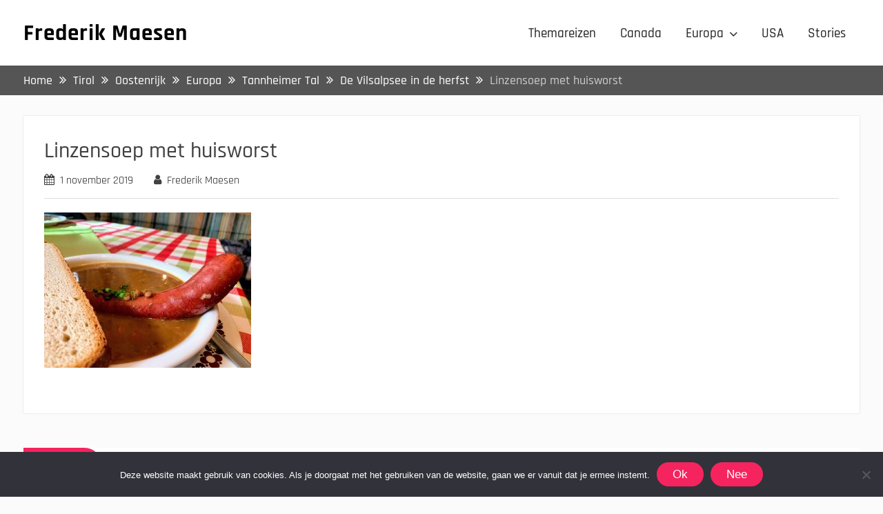

--- FILE ---
content_type: text/html; charset=UTF-8
request_url: https://www.frederikmaesen.be/de-vilsalpsee-in-de-herfst/img_0839/
body_size: 10155
content:
<!DOCTYPE html> <html lang="nl-NL"><head>
	    <meta charset="UTF-8">
    <meta name="viewport" content="width=device-width, initial-scale=1">
    <link rel="profile" href="http://gmpg.org/xfn/11">
    <link rel="pingback" href="https://www.frederikmaesen.be/xmlrpc.php">
    
<meta name='robots' content='index, follow, max-image-preview:large, max-snippet:-1, max-video-preview:-1' />
	<style>img:is([sizes="auto" i], [sizes^="auto," i]) { contain-intrinsic-size: 3000px 1500px }</style>
	
	<!-- This site is optimized with the Yoast SEO plugin v25.3.1 - https://yoast.com/wordpress/plugins/seo/ -->
	<title>Linzensoep met huisworst - Frederik Maesen</title>
	<link rel="canonical" href="https://www.frederikmaesen.be/de-vilsalpsee-in-de-herfst/img_0839/" />
	<meta property="og:locale" content="nl_NL" />
	<meta property="og:type" content="article" />
	<meta property="og:title" content="Linzensoep met huisworst - Frederik Maesen" />
	<meta property="og:url" content="https://www.frederikmaesen.be/de-vilsalpsee-in-de-herfst/img_0839/" />
	<meta property="og:site_name" content="Frederik Maesen" />
	<meta property="article:modified_time" content="2019-11-01T12:01:11+00:00" />
	<meta property="og:image" content="https://www.frederikmaesen.be/de-vilsalpsee-in-de-herfst/img_0839" />
	<meta property="og:image:width" content="1200" />
	<meta property="og:image:height" content="900" />
	<meta property="og:image:type" content="image/jpeg" />
	<meta name="twitter:card" content="summary_large_image" />
	<script type="application/ld+json" class="yoast-schema-graph">{"@context":"https://schema.org","@graph":[{"@type":"WebPage","@id":"https://www.frederikmaesen.be/de-vilsalpsee-in-de-herfst/img_0839/","url":"https://www.frederikmaesen.be/de-vilsalpsee-in-de-herfst/img_0839/","name":"Linzensoep met huisworst - Frederik Maesen","isPartOf":{"@id":"https://www.frederikmaesen.be/#website"},"primaryImageOfPage":{"@id":"https://www.frederikmaesen.be/de-vilsalpsee-in-de-herfst/img_0839/#primaryimage"},"image":{"@id":"https://www.frederikmaesen.be/de-vilsalpsee-in-de-herfst/img_0839/#primaryimage"},"thumbnailUrl":"https://www.frederikmaesen.be/wp-content/uploads/2019/11/IMG_0839.jpg","datePublished":"2019-11-01T12:00:11+00:00","dateModified":"2019-11-01T12:01:11+00:00","breadcrumb":{"@id":"https://www.frederikmaesen.be/de-vilsalpsee-in-de-herfst/img_0839/#breadcrumb"},"inLanguage":"nl-NL","potentialAction":[{"@type":"ReadAction","target":["https://www.frederikmaesen.be/de-vilsalpsee-in-de-herfst/img_0839/"]}]},{"@type":"ImageObject","inLanguage":"nl-NL","@id":"https://www.frederikmaesen.be/de-vilsalpsee-in-de-herfst/img_0839/#primaryimage","url":"https://www.frederikmaesen.be/wp-content/uploads/2019/11/IMG_0839.jpg","contentUrl":"https://www.frederikmaesen.be/wp-content/uploads/2019/11/IMG_0839.jpg","width":4032,"height":3024,"caption":"Linzensoep met huisworst"},{"@type":"BreadcrumbList","@id":"https://www.frederikmaesen.be/de-vilsalpsee-in-de-herfst/img_0839/#breadcrumb","itemListElement":[{"@type":"ListItem","position":1,"name":"Home","item":"https://www.frederikmaesen.be/"},{"@type":"ListItem","position":2,"name":"De Vilsalpsee in de herfst","item":"https://www.frederikmaesen.be/de-vilsalpsee-in-de-herfst/"},{"@type":"ListItem","position":3,"name":"Linzensoep met huisworst"}]},{"@type":"WebSite","@id":"https://www.frederikmaesen.be/#website","url":"https://www.frederikmaesen.be/","name":"Frederik Maesen","description":"Collect moments not things","potentialAction":[{"@type":"SearchAction","target":{"@type":"EntryPoint","urlTemplate":"https://www.frederikmaesen.be/?s={search_term_string}"},"query-input":{"@type":"PropertyValueSpecification","valueRequired":true,"valueName":"search_term_string"}}],"inLanguage":"nl-NL"}]}</script>
	<!-- / Yoast SEO plugin. -->


<link rel="alternate" type="application/rss+xml" title="Frederik Maesen &raquo; feed" href="https://www.frederikmaesen.be/feed/" />
<link rel="alternate" type="application/rss+xml" title="Frederik Maesen &raquo; reacties feed" href="https://www.frederikmaesen.be/comments/feed/" />
<link rel="alternate" type="application/rss+xml" title="Frederik Maesen &raquo; Linzensoep met huisworst reacties feed" href="https://www.frederikmaesen.be/de-vilsalpsee-in-de-herfst/img_0839/feed/" />
<link rel="alternate" type="application/rss+xml" title="Frederik Maesen &raquo; Verhalen feed" href="https://www.frederikmaesen.be/web-stories/feed/"><script type="text/javascript">
/* <![CDATA[ */
window._wpemojiSettings = {"baseUrl":"https:\/\/s.w.org\/images\/core\/emoji\/16.0.1\/72x72\/","ext":".png","svgUrl":"https:\/\/s.w.org\/images\/core\/emoji\/16.0.1\/svg\/","svgExt":".svg","source":{"concatemoji":"https:\/\/www.frederikmaesen.be\/wp-includes\/js\/wp-emoji-release.min.js?ver=6.8.3"}};
/*! This file is auto-generated */
!function(s,n){var o,i,e;function c(e){try{var t={supportTests:e,timestamp:(new Date).valueOf()};sessionStorage.setItem(o,JSON.stringify(t))}catch(e){}}function p(e,t,n){e.clearRect(0,0,e.canvas.width,e.canvas.height),e.fillText(t,0,0);var t=new Uint32Array(e.getImageData(0,0,e.canvas.width,e.canvas.height).data),a=(e.clearRect(0,0,e.canvas.width,e.canvas.height),e.fillText(n,0,0),new Uint32Array(e.getImageData(0,0,e.canvas.width,e.canvas.height).data));return t.every(function(e,t){return e===a[t]})}function u(e,t){e.clearRect(0,0,e.canvas.width,e.canvas.height),e.fillText(t,0,0);for(var n=e.getImageData(16,16,1,1),a=0;a<n.data.length;a++)if(0!==n.data[a])return!1;return!0}function f(e,t,n,a){switch(t){case"flag":return n(e,"\ud83c\udff3\ufe0f\u200d\u26a7\ufe0f","\ud83c\udff3\ufe0f\u200b\u26a7\ufe0f")?!1:!n(e,"\ud83c\udde8\ud83c\uddf6","\ud83c\udde8\u200b\ud83c\uddf6")&&!n(e,"\ud83c\udff4\udb40\udc67\udb40\udc62\udb40\udc65\udb40\udc6e\udb40\udc67\udb40\udc7f","\ud83c\udff4\u200b\udb40\udc67\u200b\udb40\udc62\u200b\udb40\udc65\u200b\udb40\udc6e\u200b\udb40\udc67\u200b\udb40\udc7f");case"emoji":return!a(e,"\ud83e\udedf")}return!1}function g(e,t,n,a){var r="undefined"!=typeof WorkerGlobalScope&&self instanceof WorkerGlobalScope?new OffscreenCanvas(300,150):s.createElement("canvas"),o=r.getContext("2d",{willReadFrequently:!0}),i=(o.textBaseline="top",o.font="600 32px Arial",{});return e.forEach(function(e){i[e]=t(o,e,n,a)}),i}function t(e){var t=s.createElement("script");t.src=e,t.defer=!0,s.head.appendChild(t)}"undefined"!=typeof Promise&&(o="wpEmojiSettingsSupports",i=["flag","emoji"],n.supports={everything:!0,everythingExceptFlag:!0},e=new Promise(function(e){s.addEventListener("DOMContentLoaded",e,{once:!0})}),new Promise(function(t){var n=function(){try{var e=JSON.parse(sessionStorage.getItem(o));if("object"==typeof e&&"number"==typeof e.timestamp&&(new Date).valueOf()<e.timestamp+604800&&"object"==typeof e.supportTests)return e.supportTests}catch(e){}return null}();if(!n){if("undefined"!=typeof Worker&&"undefined"!=typeof OffscreenCanvas&&"undefined"!=typeof URL&&URL.createObjectURL&&"undefined"!=typeof Blob)try{var e="postMessage("+g.toString()+"("+[JSON.stringify(i),f.toString(),p.toString(),u.toString()].join(",")+"));",a=new Blob([e],{type:"text/javascript"}),r=new Worker(URL.createObjectURL(a),{name:"wpTestEmojiSupports"});return void(r.onmessage=function(e){c(n=e.data),r.terminate(),t(n)})}catch(e){}c(n=g(i,f,p,u))}t(n)}).then(function(e){for(var t in e)n.supports[t]=e[t],n.supports.everything=n.supports.everything&&n.supports[t],"flag"!==t&&(n.supports.everythingExceptFlag=n.supports.everythingExceptFlag&&n.supports[t]);n.supports.everythingExceptFlag=n.supports.everythingExceptFlag&&!n.supports.flag,n.DOMReady=!1,n.readyCallback=function(){n.DOMReady=!0}}).then(function(){return e}).then(function(){var e;n.supports.everything||(n.readyCallback(),(e=n.source||{}).concatemoji?t(e.concatemoji):e.wpemoji&&e.twemoji&&(t(e.twemoji),t(e.wpemoji)))}))}((window,document),window._wpemojiSettings);
/* ]]> */
</script>
<style id='wp-emoji-styles-inline-css' type='text/css'>

	img.wp-smiley, img.emoji {
		display: inline !important;
		border: none !important;
		box-shadow: none !important;
		height: 1em !important;
		width: 1em !important;
		margin: 0 0.07em !important;
		vertical-align: -0.1em !important;
		background: none !important;
		padding: 0 !important;
	}
</style>
<link rel='stylesheet' id='wp-block-library-css' href='https://www.frederikmaesen.be/wp-includes/css/dist/block-library/style.min.css?ver=6.8.3' type='text/css' media='all' />
<style id='wp-block-library-theme-inline-css' type='text/css'>
.wp-block-audio :where(figcaption){color:#555;font-size:13px;text-align:center}.is-dark-theme .wp-block-audio :where(figcaption){color:#ffffffa6}.wp-block-audio{margin:0 0 1em}.wp-block-code{border:1px solid #ccc;border-radius:4px;font-family:Menlo,Consolas,monaco,monospace;padding:.8em 1em}.wp-block-embed :where(figcaption){color:#555;font-size:13px;text-align:center}.is-dark-theme .wp-block-embed :where(figcaption){color:#ffffffa6}.wp-block-embed{margin:0 0 1em}.blocks-gallery-caption{color:#555;font-size:13px;text-align:center}.is-dark-theme .blocks-gallery-caption{color:#ffffffa6}:root :where(.wp-block-image figcaption){color:#555;font-size:13px;text-align:center}.is-dark-theme :root :where(.wp-block-image figcaption){color:#ffffffa6}.wp-block-image{margin:0 0 1em}.wp-block-pullquote{border-bottom:4px solid;border-top:4px solid;color:currentColor;margin-bottom:1.75em}.wp-block-pullquote cite,.wp-block-pullquote footer,.wp-block-pullquote__citation{color:currentColor;font-size:.8125em;font-style:normal;text-transform:uppercase}.wp-block-quote{border-left:.25em solid;margin:0 0 1.75em;padding-left:1em}.wp-block-quote cite,.wp-block-quote footer{color:currentColor;font-size:.8125em;font-style:normal;position:relative}.wp-block-quote:where(.has-text-align-right){border-left:none;border-right:.25em solid;padding-left:0;padding-right:1em}.wp-block-quote:where(.has-text-align-center){border:none;padding-left:0}.wp-block-quote.is-large,.wp-block-quote.is-style-large,.wp-block-quote:where(.is-style-plain){border:none}.wp-block-search .wp-block-search__label{font-weight:700}.wp-block-search__button{border:1px solid #ccc;padding:.375em .625em}:where(.wp-block-group.has-background){padding:1.25em 2.375em}.wp-block-separator.has-css-opacity{opacity:.4}.wp-block-separator{border:none;border-bottom:2px solid;margin-left:auto;margin-right:auto}.wp-block-separator.has-alpha-channel-opacity{opacity:1}.wp-block-separator:not(.is-style-wide):not(.is-style-dots){width:100px}.wp-block-separator.has-background:not(.is-style-dots){border-bottom:none;height:1px}.wp-block-separator.has-background:not(.is-style-wide):not(.is-style-dots){height:2px}.wp-block-table{margin:0 0 1em}.wp-block-table td,.wp-block-table th{word-break:normal}.wp-block-table :where(figcaption){color:#555;font-size:13px;text-align:center}.is-dark-theme .wp-block-table :where(figcaption){color:#ffffffa6}.wp-block-video :where(figcaption){color:#555;font-size:13px;text-align:center}.is-dark-theme .wp-block-video :where(figcaption){color:#ffffffa6}.wp-block-video{margin:0 0 1em}:root :where(.wp-block-template-part.has-background){margin-bottom:0;margin-top:0;padding:1.25em 2.375em}
</style>
<style id='classic-theme-styles-inline-css' type='text/css'>
/*! This file is auto-generated */
.wp-block-button__link{color:#fff;background-color:#32373c;border-radius:9999px;box-shadow:none;text-decoration:none;padding:calc(.667em + 2px) calc(1.333em + 2px);font-size:1.125em}.wp-block-file__button{background:#32373c;color:#fff;text-decoration:none}
</style>
<style id='global-styles-inline-css' type='text/css'>
:root{--wp--preset--aspect-ratio--square: 1;--wp--preset--aspect-ratio--4-3: 4/3;--wp--preset--aspect-ratio--3-4: 3/4;--wp--preset--aspect-ratio--3-2: 3/2;--wp--preset--aspect-ratio--2-3: 2/3;--wp--preset--aspect-ratio--16-9: 16/9;--wp--preset--aspect-ratio--9-16: 9/16;--wp--preset--color--black: #111111;--wp--preset--color--cyan-bluish-gray: #abb8c3;--wp--preset--color--white: #ffffff;--wp--preset--color--pale-pink: #f78da7;--wp--preset--color--vivid-red: #cf2e2e;--wp--preset--color--luminous-vivid-orange: #ff6900;--wp--preset--color--luminous-vivid-amber: #fcb900;--wp--preset--color--light-green-cyan: #7bdcb5;--wp--preset--color--vivid-green-cyan: #00d084;--wp--preset--color--pale-cyan-blue: #8ed1fc;--wp--preset--color--vivid-cyan-blue: #0693e3;--wp--preset--color--vivid-purple: #9b51e0;--wp--preset--color--gray: #f4f4f4;--wp--preset--color--blue: #1b8be0;--wp--preset--color--orange: #ffc300;--wp--preset--color--red: #f5245f;--wp--preset--gradient--vivid-cyan-blue-to-vivid-purple: linear-gradient(135deg,rgba(6,147,227,1) 0%,rgb(155,81,224) 100%);--wp--preset--gradient--light-green-cyan-to-vivid-green-cyan: linear-gradient(135deg,rgb(122,220,180) 0%,rgb(0,208,130) 100%);--wp--preset--gradient--luminous-vivid-amber-to-luminous-vivid-orange: linear-gradient(135deg,rgba(252,185,0,1) 0%,rgba(255,105,0,1) 100%);--wp--preset--gradient--luminous-vivid-orange-to-vivid-red: linear-gradient(135deg,rgba(255,105,0,1) 0%,rgb(207,46,46) 100%);--wp--preset--gradient--very-light-gray-to-cyan-bluish-gray: linear-gradient(135deg,rgb(238,238,238) 0%,rgb(169,184,195) 100%);--wp--preset--gradient--cool-to-warm-spectrum: linear-gradient(135deg,rgb(74,234,220) 0%,rgb(151,120,209) 20%,rgb(207,42,186) 40%,rgb(238,44,130) 60%,rgb(251,105,98) 80%,rgb(254,248,76) 100%);--wp--preset--gradient--blush-light-purple: linear-gradient(135deg,rgb(255,206,236) 0%,rgb(152,150,240) 100%);--wp--preset--gradient--blush-bordeaux: linear-gradient(135deg,rgb(254,205,165) 0%,rgb(254,45,45) 50%,rgb(107,0,62) 100%);--wp--preset--gradient--luminous-dusk: linear-gradient(135deg,rgb(255,203,112) 0%,rgb(199,81,192) 50%,rgb(65,88,208) 100%);--wp--preset--gradient--pale-ocean: linear-gradient(135deg,rgb(255,245,203) 0%,rgb(182,227,212) 50%,rgb(51,167,181) 100%);--wp--preset--gradient--electric-grass: linear-gradient(135deg,rgb(202,248,128) 0%,rgb(113,206,126) 100%);--wp--preset--gradient--midnight: linear-gradient(135deg,rgb(2,3,129) 0%,rgb(40,116,252) 100%);--wp--preset--font-size--small: 14px;--wp--preset--font-size--medium: 20px;--wp--preset--font-size--large: 42px;--wp--preset--font-size--x-large: 42px;--wp--preset--font-size--normal: 18px;--wp--preset--font-size--huge: 54px;--wp--preset--spacing--20: 0.44rem;--wp--preset--spacing--30: 0.67rem;--wp--preset--spacing--40: 1rem;--wp--preset--spacing--50: 1.5rem;--wp--preset--spacing--60: 2.25rem;--wp--preset--spacing--70: 3.38rem;--wp--preset--spacing--80: 5.06rem;--wp--preset--shadow--natural: 6px 6px 9px rgba(0, 0, 0, 0.2);--wp--preset--shadow--deep: 12px 12px 50px rgba(0, 0, 0, 0.4);--wp--preset--shadow--sharp: 6px 6px 0px rgba(0, 0, 0, 0.2);--wp--preset--shadow--outlined: 6px 6px 0px -3px rgba(255, 255, 255, 1), 6px 6px rgba(0, 0, 0, 1);--wp--preset--shadow--crisp: 6px 6px 0px rgba(0, 0, 0, 1);}:where(.is-layout-flex){gap: 0.5em;}:where(.is-layout-grid){gap: 0.5em;}body .is-layout-flex{display: flex;}.is-layout-flex{flex-wrap: wrap;align-items: center;}.is-layout-flex > :is(*, div){margin: 0;}body .is-layout-grid{display: grid;}.is-layout-grid > :is(*, div){margin: 0;}:where(.wp-block-columns.is-layout-flex){gap: 2em;}:where(.wp-block-columns.is-layout-grid){gap: 2em;}:where(.wp-block-post-template.is-layout-flex){gap: 1.25em;}:where(.wp-block-post-template.is-layout-grid){gap: 1.25em;}.has-black-color{color: var(--wp--preset--color--black) !important;}.has-cyan-bluish-gray-color{color: var(--wp--preset--color--cyan-bluish-gray) !important;}.has-white-color{color: var(--wp--preset--color--white) !important;}.has-pale-pink-color{color: var(--wp--preset--color--pale-pink) !important;}.has-vivid-red-color{color: var(--wp--preset--color--vivid-red) !important;}.has-luminous-vivid-orange-color{color: var(--wp--preset--color--luminous-vivid-orange) !important;}.has-luminous-vivid-amber-color{color: var(--wp--preset--color--luminous-vivid-amber) !important;}.has-light-green-cyan-color{color: var(--wp--preset--color--light-green-cyan) !important;}.has-vivid-green-cyan-color{color: var(--wp--preset--color--vivid-green-cyan) !important;}.has-pale-cyan-blue-color{color: var(--wp--preset--color--pale-cyan-blue) !important;}.has-vivid-cyan-blue-color{color: var(--wp--preset--color--vivid-cyan-blue) !important;}.has-vivid-purple-color{color: var(--wp--preset--color--vivid-purple) !important;}.has-black-background-color{background-color: var(--wp--preset--color--black) !important;}.has-cyan-bluish-gray-background-color{background-color: var(--wp--preset--color--cyan-bluish-gray) !important;}.has-white-background-color{background-color: var(--wp--preset--color--white) !important;}.has-pale-pink-background-color{background-color: var(--wp--preset--color--pale-pink) !important;}.has-vivid-red-background-color{background-color: var(--wp--preset--color--vivid-red) !important;}.has-luminous-vivid-orange-background-color{background-color: var(--wp--preset--color--luminous-vivid-orange) !important;}.has-luminous-vivid-amber-background-color{background-color: var(--wp--preset--color--luminous-vivid-amber) !important;}.has-light-green-cyan-background-color{background-color: var(--wp--preset--color--light-green-cyan) !important;}.has-vivid-green-cyan-background-color{background-color: var(--wp--preset--color--vivid-green-cyan) !important;}.has-pale-cyan-blue-background-color{background-color: var(--wp--preset--color--pale-cyan-blue) !important;}.has-vivid-cyan-blue-background-color{background-color: var(--wp--preset--color--vivid-cyan-blue) !important;}.has-vivid-purple-background-color{background-color: var(--wp--preset--color--vivid-purple) !important;}.has-black-border-color{border-color: var(--wp--preset--color--black) !important;}.has-cyan-bluish-gray-border-color{border-color: var(--wp--preset--color--cyan-bluish-gray) !important;}.has-white-border-color{border-color: var(--wp--preset--color--white) !important;}.has-pale-pink-border-color{border-color: var(--wp--preset--color--pale-pink) !important;}.has-vivid-red-border-color{border-color: var(--wp--preset--color--vivid-red) !important;}.has-luminous-vivid-orange-border-color{border-color: var(--wp--preset--color--luminous-vivid-orange) !important;}.has-luminous-vivid-amber-border-color{border-color: var(--wp--preset--color--luminous-vivid-amber) !important;}.has-light-green-cyan-border-color{border-color: var(--wp--preset--color--light-green-cyan) !important;}.has-vivid-green-cyan-border-color{border-color: var(--wp--preset--color--vivid-green-cyan) !important;}.has-pale-cyan-blue-border-color{border-color: var(--wp--preset--color--pale-cyan-blue) !important;}.has-vivid-cyan-blue-border-color{border-color: var(--wp--preset--color--vivid-cyan-blue) !important;}.has-vivid-purple-border-color{border-color: var(--wp--preset--color--vivid-purple) !important;}.has-vivid-cyan-blue-to-vivid-purple-gradient-background{background: var(--wp--preset--gradient--vivid-cyan-blue-to-vivid-purple) !important;}.has-light-green-cyan-to-vivid-green-cyan-gradient-background{background: var(--wp--preset--gradient--light-green-cyan-to-vivid-green-cyan) !important;}.has-luminous-vivid-amber-to-luminous-vivid-orange-gradient-background{background: var(--wp--preset--gradient--luminous-vivid-amber-to-luminous-vivid-orange) !important;}.has-luminous-vivid-orange-to-vivid-red-gradient-background{background: var(--wp--preset--gradient--luminous-vivid-orange-to-vivid-red) !important;}.has-very-light-gray-to-cyan-bluish-gray-gradient-background{background: var(--wp--preset--gradient--very-light-gray-to-cyan-bluish-gray) !important;}.has-cool-to-warm-spectrum-gradient-background{background: var(--wp--preset--gradient--cool-to-warm-spectrum) !important;}.has-blush-light-purple-gradient-background{background: var(--wp--preset--gradient--blush-light-purple) !important;}.has-blush-bordeaux-gradient-background{background: var(--wp--preset--gradient--blush-bordeaux) !important;}.has-luminous-dusk-gradient-background{background: var(--wp--preset--gradient--luminous-dusk) !important;}.has-pale-ocean-gradient-background{background: var(--wp--preset--gradient--pale-ocean) !important;}.has-electric-grass-gradient-background{background: var(--wp--preset--gradient--electric-grass) !important;}.has-midnight-gradient-background{background: var(--wp--preset--gradient--midnight) !important;}.has-small-font-size{font-size: var(--wp--preset--font-size--small) !important;}.has-medium-font-size{font-size: var(--wp--preset--font-size--medium) !important;}.has-large-font-size{font-size: var(--wp--preset--font-size--large) !important;}.has-x-large-font-size{font-size: var(--wp--preset--font-size--x-large) !important;}
:where(.wp-block-post-template.is-layout-flex){gap: 1.25em;}:where(.wp-block-post-template.is-layout-grid){gap: 1.25em;}
:where(.wp-block-columns.is-layout-flex){gap: 2em;}:where(.wp-block-columns.is-layout-grid){gap: 2em;}
:root :where(.wp-block-pullquote){font-size: 1.5em;line-height: 1.6;}
</style>
<link rel='stylesheet' id='cookie-notice-front-css' href='https://www.frederikmaesen.be/wp-content/plugins/cookie-notice/css/front.min.css?ver=2.5.6' type='text/css' media='all' />
<link rel='stylesheet' id='font-awesome-css' href='https://www.frederikmaesen.be/wp-content/themes/photomania/third-party/font-awesome/css/font-awesome.min.css?ver=4.7.0' type='text/css' media='all' />
<link rel='stylesheet' id='photomania-google-fonts-css' href='https://www.frederikmaesen.be/wp-content/fonts/877292ca2532f81aa5f71a9e475f9951.css' type='text/css' media='all' />
<link rel='stylesheet' id='jquery-sidr-css' href='https://www.frederikmaesen.be/wp-content/themes/photomania/third-party/sidr/css/jquery.sidr.dark.min.css?ver=2.2.1' type='text/css' media='all' />
<link rel='stylesheet' id='jquery-magnific-popup-css' href='https://www.frederikmaesen.be/wp-content/themes/photomania/third-party/magnific-popup/css/magnific-popup.min.css?ver=1.1.0' type='text/css' media='all' />
<link rel='stylesheet' id='photomania-style-css' href='https://www.frederikmaesen.be/wp-content/themes/photomania/style.css?ver=20240315-184011' type='text/css' media='all' />
<link rel='stylesheet' id='photomania-block-style-css' href='https://www.frederikmaesen.be/wp-content/themes/photomania/css/blocks.css?ver=20240315-184011' type='text/css' media='all' />
<style id='akismet-widget-style-inline-css' type='text/css'>

			.a-stats {
				--akismet-color-mid-green: #357b49;
				--akismet-color-white: #fff;
				--akismet-color-light-grey: #f6f7f7;

				max-width: 350px;
				width: auto;
			}

			.a-stats * {
				all: unset;
				box-sizing: border-box;
			}

			.a-stats strong {
				font-weight: 600;
			}

			.a-stats a.a-stats__link,
			.a-stats a.a-stats__link:visited,
			.a-stats a.a-stats__link:active {
				background: var(--akismet-color-mid-green);
				border: none;
				box-shadow: none;
				border-radius: 8px;
				color: var(--akismet-color-white);
				cursor: pointer;
				display: block;
				font-family: -apple-system, BlinkMacSystemFont, 'Segoe UI', 'Roboto', 'Oxygen-Sans', 'Ubuntu', 'Cantarell', 'Helvetica Neue', sans-serif;
				font-weight: 500;
				padding: 12px;
				text-align: center;
				text-decoration: none;
				transition: all 0.2s ease;
			}

			/* Extra specificity to deal with TwentyTwentyOne focus style */
			.widget .a-stats a.a-stats__link:focus {
				background: var(--akismet-color-mid-green);
				color: var(--akismet-color-white);
				text-decoration: none;
			}

			.a-stats a.a-stats__link:hover {
				filter: brightness(110%);
				box-shadow: 0 4px 12px rgba(0, 0, 0, 0.06), 0 0 2px rgba(0, 0, 0, 0.16);
			}

			.a-stats .count {
				color: var(--akismet-color-white);
				display: block;
				font-size: 1.5em;
				line-height: 1.4;
				padding: 0 13px;
				white-space: nowrap;
			}
		
</style>
<script type="text/javascript" id="cookie-notice-front-js-before">
/* <![CDATA[ */
var cnArgs = {"ajaxUrl":"https:\/\/www.frederikmaesen.be\/wp-admin\/admin-ajax.php","nonce":"04f0e19f2e","hideEffect":"fade","position":"bottom","onScroll":false,"onScrollOffset":100,"onClick":false,"cookieName":"cookie_notice_accepted","cookieTime":7862400,"cookieTimeRejected":2592000,"globalCookie":false,"redirection":false,"cache":false,"revokeCookies":false,"revokeCookiesOpt":"automatic"};
/* ]]> */
</script>
<script type="text/javascript" src="https://www.frederikmaesen.be/wp-content/plugins/cookie-notice/js/front.min.js?ver=2.5.6" id="cookie-notice-front-js"></script>
<script type="text/javascript" src="https://www.frederikmaesen.be/wp-includes/js/jquery/jquery.min.js?ver=3.7.1" id="jquery-core-js"></script>
<script type="text/javascript" src="https://www.frederikmaesen.be/wp-includes/js/jquery/jquery-migrate.min.js?ver=3.4.1" id="jquery-migrate-js"></script>
<link rel="https://api.w.org/" href="https://www.frederikmaesen.be/wp-json/" /><link rel="alternate" title="JSON" type="application/json" href="https://www.frederikmaesen.be/wp-json/wp/v2/media/5072" /><link rel="EditURI" type="application/rsd+xml" title="RSD" href="https://www.frederikmaesen.be/xmlrpc.php?rsd" />
<meta name="generator" content="WordPress 6.8.3" />
<link rel='shortlink' href='https://www.frederikmaesen.be/?p=5072' />
<link rel="alternate" title="oEmbed (JSON)" type="application/json+oembed" href="https://www.frederikmaesen.be/wp-json/oembed/1.0/embed?url=https%3A%2F%2Fwww.frederikmaesen.be%2Fde-vilsalpsee-in-de-herfst%2Fimg_0839%2F" />
<link rel="alternate" title="oEmbed (XML)" type="text/xml+oembed" href="https://www.frederikmaesen.be/wp-json/oembed/1.0/embed?url=https%3A%2F%2Fwww.frederikmaesen.be%2Fde-vilsalpsee-in-de-herfst%2Fimg_0839%2F&#038;format=xml" />
<link rel="amphtml" href="https://www.frederikmaesen.be/de-vilsalpsee-in-de-herfst/img_0839/?amp"><link rel="icon" href="https://www.frederikmaesen.be/wp-content/uploads/2019/05/cropped-favicon-1-32x32.png" sizes="32x32" />
<link rel="icon" href="https://www.frederikmaesen.be/wp-content/uploads/2019/05/cropped-favicon-1-192x192.png" sizes="192x192" />
<link rel="apple-touch-icon" href="https://www.frederikmaesen.be/wp-content/uploads/2019/05/cropped-favicon-1-180x180.png" />
<meta name="msapplication-TileImage" content="https://www.frederikmaesen.be/wp-content/uploads/2019/05/cropped-favicon-1-270x270.png" />
</head>

<body class="attachment wp-singular attachment-template-default single single-attachment postid-5072 attachmentid-5072 attachment-jpeg wp-embed-responsive wp-theme-photomania cookies-not-set global-layout-no-sidebar slider-disabled">

	
	    <div id="page" class="hfeed site">
    <a class="skip-link screen-reader-text" href="#content">Skip to content</a>		<a id="mobile-trigger" href="#mob-menu"><i class="fa fa-bars"></i></a>
		<div id="mob-menu">
			<ul id="menu-menu-boven" class="menu"><li id="menu-item-7286" class="menu-item menu-item-type-post_type menu-item-object-page menu-item-7286"><a href="https://www.frederikmaesen.be/themareizen/">Themareizen</a></li>
<li id="menu-item-8136" class="menu-item menu-item-type-post_type menu-item-object-page menu-item-8136"><a href="https://www.frederikmaesen.be/canada/">Canada</a></li>
<li id="menu-item-163" class="menu-item menu-item-type-taxonomy menu-item-object-category menu-item-has-children menu-item-163"><a href="https://www.frederikmaesen.be/category/europa/">Europa</a>
<ul class="sub-menu">
	<li id="menu-item-268" class="menu-item menu-item-type-taxonomy menu-item-object-category menu-item-268"><a href="https://www.frederikmaesen.be/category/europa/belgie/">België</a></li>
	<li id="menu-item-1328" class="menu-item menu-item-type-taxonomy menu-item-object-category menu-item-1328"><a href="https://www.frederikmaesen.be/category/europa/duitsland/">Duitsland</a></li>
	<li id="menu-item-270" class="menu-item menu-item-type-taxonomy menu-item-object-category menu-item-270"><a href="https://www.frederikmaesen.be/category/europa/italie/">Italië</a></li>
	<li id="menu-item-269" class="menu-item menu-item-type-taxonomy menu-item-object-category menu-item-269"><a href="https://www.frederikmaesen.be/category/europa/oostenrijk/">Oostenrijk</a></li>
</ul>
</li>
<li id="menu-item-7794" class="menu-item menu-item-type-post_type menu-item-object-page menu-item-7794"><a href="https://www.frederikmaesen.be/verenigde-staten/">USA</a></li>
<li id="menu-item-8476" class="menu-item menu-item-type-custom menu-item-object-custom menu-item-8476"><a href="https://www.frederikmaesen.be/web-stories/">Stories</a></li>
</ul>		</div><!-- #mob-menu -->
		
    <header id="masthead" class="site-header" role="banner"><div class="container">			    <div class="site-branding">

			
													<div id="site-identity">
																		<p class="site-title"><a href="https://www.frederikmaesen.be/" rel="home">Frederik Maesen</a></p>
																				</div><!-- #site-identity -->
				    </div><!-- .site-branding -->
	    <div id="header-social">
			<div class="widget photomania_widget_social"></div>	    </div><!-- #header-social -->
	    <div id="main-nav">
	        <nav id="site-navigation" class="main-navigation" role="navigation">
	            <div class="wrap-menu-content">
					<div class="menu-menu-boven-container"><ul id="primary-menu" class="menu"><li class="menu-item menu-item-type-post_type menu-item-object-page menu-item-7286"><a href="https://www.frederikmaesen.be/themareizen/">Themareizen</a></li>
<li class="menu-item menu-item-type-post_type menu-item-object-page menu-item-8136"><a href="https://www.frederikmaesen.be/canada/">Canada</a></li>
<li class="menu-item menu-item-type-taxonomy menu-item-object-category menu-item-has-children menu-item-163"><a href="https://www.frederikmaesen.be/category/europa/">Europa</a>
<ul class="sub-menu">
	<li class="menu-item menu-item-type-taxonomy menu-item-object-category menu-item-268"><a href="https://www.frederikmaesen.be/category/europa/belgie/">België</a></li>
	<li class="menu-item menu-item-type-taxonomy menu-item-object-category menu-item-1328"><a href="https://www.frederikmaesen.be/category/europa/duitsland/">Duitsland</a></li>
	<li class="menu-item menu-item-type-taxonomy menu-item-object-category menu-item-270"><a href="https://www.frederikmaesen.be/category/europa/italie/">Italië</a></li>
	<li class="menu-item menu-item-type-taxonomy menu-item-object-category menu-item-269"><a href="https://www.frederikmaesen.be/category/europa/oostenrijk/">Oostenrijk</a></li>
</ul>
</li>
<li class="menu-item menu-item-type-post_type menu-item-object-page menu-item-7794"><a href="https://www.frederikmaesen.be/verenigde-staten/">USA</a></li>
<li class="menu-item menu-item-type-custom menu-item-object-custom menu-item-8476"><a href="https://www.frederikmaesen.be/web-stories/">Stories</a></li>
</ul></div>	            </div><!-- .menu-content -->
	        </nav><!-- #site-navigation -->
	    </div> <!-- #main-nav -->

	        </div><!-- .container --></header><!-- #masthead -->
	<div id="breadcrumb"><div class="container"><div role="navigation" aria-label="Breadcrumbs" class="breadcrumb-trail breadcrumbs" itemprop="breadcrumb"><ul class="trail-items" itemscope itemtype="http://schema.org/BreadcrumbList"><meta name="numberOfItems" content="7" /><meta name="itemListOrder" content="Ascending" /><li itemprop="itemListElement" itemscope itemtype="http://schema.org/ListItem" class="trail-item trail-begin"><a href="https://www.frederikmaesen.be" rel="home"><span itemprop="name">Home</span></a><meta itemprop="position" content="1" /></li><li itemprop="itemListElement" itemscope itemtype="http://schema.org/ListItem" class="trail-item"><a href="https://www.frederikmaesen.be/category/europa/oostenrijk/tirol/"><span itemprop="name">Tirol</span></a><meta itemprop="position" content="2" /></li><li itemprop="itemListElement" itemscope itemtype="http://schema.org/ListItem" class="trail-item"><a href="https://www.frederikmaesen.be/category/europa/oostenrijk/"><span itemprop="name">Oostenrijk</span></a><meta itemprop="position" content="3" /></li><li itemprop="itemListElement" itemscope itemtype="http://schema.org/ListItem" class="trail-item"><a href="https://www.frederikmaesen.be/category/europa/"><span itemprop="name">Europa</span></a><meta itemprop="position" content="4" /></li><li itemprop="itemListElement" itemscope itemtype="http://schema.org/ListItem" class="trail-item"><a href="https://www.frederikmaesen.be/category/europa/oostenrijk/tirol/tannheimer-tal/"><span itemprop="name">Tannheimer Tal</span></a><meta itemprop="position" content="5" /></li><li itemprop="itemListElement" itemscope itemtype="http://schema.org/ListItem" class="trail-item"><a href="https://www.frederikmaesen.be/de-vilsalpsee-in-de-herfst/"><span itemprop="name">De Vilsalpsee in de herfst</span></a><meta itemprop="position" content="6" /></li><li itemprop="itemListElement" itemscope itemtype="http://schema.org/ListItem" class="trail-item trail-end"><span itemprop="name">Linzensoep met huisworst</span><meta itemprop="position" content="7" /></li></ul></div></div><!-- .container --></div><!-- #breadcrumb --><div id="content" class="site-content"><div class="container"><div class="inner-wrapper">    
	<div id="primary" class="content-area">
		<main id="main" class="site-main" role="main">

		
			
<article id="post-5072" class="post-5072 attachment type-attachment status-inherit hentry">
	<header class="entry-header">
		<h1 class="entry-title">Linzensoep met huisworst</h1>		<div class="entry-meta">
			<span class="posted-on"><a href="https://www.frederikmaesen.be/de-vilsalpsee-in-de-herfst/img_0839/" rel="bookmark"><time class="entry-date published" datetime="2019-11-01T13:00:11+01:00">1 november 2019</time><time class="updated" datetime="2019-11-01T13:01:11+01:00">1 november 2019</time></a></span><span class="byline"> <span class="author vcard"><a class="url fn n" href="https://www.frederikmaesen.be/author/frederik-maesen/">Frederik Maesen</a></span></span>		</div><!-- .entry-meta -->
	</header><!-- .entry-header -->

    
	<div class="entry-content-wrapper">
		<div class="entry-content">
			<p class="attachment"><a href='https://www.frederikmaesen.be/wp-content/uploads/2019/11/IMG_0839.jpg'><img fetchpriority="high" decoding="async" width="300" height="225" src="https://www.frederikmaesen.be/wp-content/uploads/2019/11/IMG_0839-300x225.jpg" class="attachment-medium size-medium" alt="Linzensoep met huisworst" srcset="https://www.frederikmaesen.be/wp-content/uploads/2019/11/IMG_0839-300x225.jpg 300w, https://www.frederikmaesen.be/wp-content/uploads/2019/11/IMG_0839-768x576.jpg 768w, https://www.frederikmaesen.be/wp-content/uploads/2019/11/IMG_0839-1200x900.jpg 1200w" sizes="(max-width: 300px) 100vw, 300px" /></a></p>
					</div><!-- .entry-content -->
	</div><!-- .entry-content-wrapper -->

	<footer class="entry-footer">
			</footer><!-- .entry-footer -->

	
</article><!-- #post-## -->

			
	<nav class="navigation post-navigation" aria-label="Berichten">
		<h2 class="screen-reader-text">Bericht navigatie</h2>
		<div class="nav-links"><div class="nav-previous"><a href="https://www.frederikmaesen.be/de-vilsalpsee-in-de-herfst/" rel="prev"><span class="meta-nav" aria-hidden="true">Previous</span> <span class="screen-reader-text">Previous post:</span> <span class="post-title">De Vilsalpsee in de herfst</span></a></div></div>
	</nav>
			
<div id="comments" class="comments-area">

	
	
	
		<div id="respond" class="comment-respond">
		<h3 id="reply-title" class="comment-reply-title">Geef een reactie <small><a rel="nofollow" id="cancel-comment-reply-link" href="/de-vilsalpsee-in-de-herfst/img_0839/#respond" style="display:none;">Reactie annuleren</a></small></h3><p class="must-log-in">Je moet <a href="https://www.frederikmaesen.be/wp-login.php?redirect_to=https%3A%2F%2Fwww.frederikmaesen.be%2Fde-vilsalpsee-in-de-herfst%2Fimg_0839%2F"> ingelogd zijn op</a> om een reactie te plaatsen.</p>	</div><!-- #respond -->
	
</div><!-- #comments -->

		
		</main><!-- #main -->
	</div><!-- #primary -->

</div><!-- .inner-wrapper --></div><!-- .container --></div><!-- #content -->
	<div  id="footer-widgets" ><div class="container"><div class="inner-wrapper"><div class="footer-active-1 footer-widget-area">
		<aside id="recent-posts-3" class="widget widget_recent_entries">
		<h3 class="widget-title">Recente berichten</h3>
		<ul>
											<li>
					<a href="https://www.frederikmaesen.be/brv-cez-soco-een-hangbrug-over-de-soca-rivier/">Brv Čez Sočo &#8211; een hangbrug over de Soča-rivier</a>
									</li>
											<li>
					<a href="https://www.frederikmaesen.be/een-hangbrug-met-zicht-op-het-gardameer/">Een hangbrug met zicht op het Gardameer</a>
									</li>
											<li>
					<a href="https://www.frederikmaesen.be/protest-prtbaow-ski-jas/">Protest Prtbaow Ski-jas *</a>
									</li>
											<li>
					<a href="https://www.frederikmaesen.be/de-helix-wenteltrap-bij-de-liechtensteinklamm/">De Helix wenteltrap bij de Liechtensteinklamm</a>
									</li>
					</ul>

		</aside><aside id="custom_html-2" class="widget_text widget widget_custom_html"><div class="textwidget custom-html-widget">
</div></aside></div><!-- .footer-widget-area --></div><!-- .inner-wrapper --></div><!-- .container --></div><footer id="colophon" class="site-footer" role="contentinfo"><div class="container">    
		<div class="colophon-inner">

		    
		    			    <div class="colophon-column">
			    	<div class="copyright">
			    		Copyright Frederik Maesen © All rights reserved.			    	</div><!-- .copyright -->
			    </div><!-- .colophon-column -->
		    
		    		    	<div class="colophon-column">
					<div id="footer-navigation" class="menu-footer-container"><ul id="menu-footer" class="menu"><li id="menu-item-1965" class="menu-item menu-item-type-post_type menu-item-object-page menu-item-1965"><a href="https://www.frederikmaesen.be/over-mij/contact/">Contact</a></li>
<li id="menu-item-7291" class="menu-item menu-item-type-post_type menu-item-object-page menu-item-7291"><a href="https://www.frederikmaesen.be/over-mij/">Over mij</a></li>
<li id="menu-item-7319" class="menu-item menu-item-type-post_type menu-item-object-page menu-item-7319"><a href="https://www.frederikmaesen.be/themareizen/">Themareizen</a></li>
</ul></div>		    	</div><!-- .colophon-column -->
		    
		    			    <div class="colophon-column">
			    	<div class="site-info">
			    		Photomania by <a target="_blank" rel="designer" href="https://wenthemes.com/">WEN Themes</a>			    	</div><!-- .site-info -->
			    </div><!-- .colophon-column -->
		    
		</div><!-- .colophon-inner -->

	    	</div><!-- .container --></footer><!-- #colophon -->
</div><!-- #page --><a href="#page" class="scrollup" id="btn-scrollup"><i class="fa fa-angle-up"></i></a>
<script type="speculationrules">
{"prefetch":[{"source":"document","where":{"and":[{"href_matches":"\/*"},{"not":{"href_matches":["\/wp-*.php","\/wp-admin\/*","\/wp-content\/uploads\/*","\/wp-content\/*","\/wp-content\/plugins\/*","\/wp-content\/themes\/photomania\/*","\/*\\?(.+)"]}},{"not":{"selector_matches":"a[rel~=\"nofollow\"]"}},{"not":{"selector_matches":".no-prefetch, .no-prefetch a"}}]},"eagerness":"conservative"}]}
</script>
<script type="text/javascript" src="https://www.frederikmaesen.be/wp-content/themes/photomania/js/skip-link-focus-fix.min.js?ver=20130115" id="photomania-skip-link-focus-fix-js"></script>
<script type="text/javascript" src="https://www.frederikmaesen.be/wp-content/themes/photomania/third-party/cycle2/js/jquery.cycle2.min.js?ver=2.1.6" id="jquery-cycle2-js"></script>
<script type="text/javascript" src="https://www.frederikmaesen.be/wp-content/themes/photomania/third-party/sidr/js/jquery.sidr.min.js?ver=2.2.1" id="jquery-sidr-js"></script>
<script type="text/javascript" src="https://www.frederikmaesen.be/wp-content/themes/photomania/third-party/magnific-popup/js/jquery.magnific-popup.min.js?ver=1.1.0" id="jquery-magnific-popup-js"></script>
<script type="text/javascript" src="https://www.frederikmaesen.be/wp-includes/js/underscore.min.js?ver=1.13.7" id="underscore-js"></script>
<script type="text/javascript" id="wp-util-js-extra">
/* <![CDATA[ */
var _wpUtilSettings = {"ajax":{"url":"\/wp-admin\/admin-ajax.php"}};
/* ]]> */
</script>
<script type="text/javascript" src="https://www.frederikmaesen.be/wp-includes/js/wp-util.min.js?ver=6.8.3" id="wp-util-js"></script>
<script type="text/javascript" src="https://www.frederikmaesen.be/wp-includes/js/imagesloaded.min.js?ver=5.0.0" id="imagesloaded-js"></script>
<script type="text/javascript" src="https://www.frederikmaesen.be/wp-includes/js/masonry.min.js?ver=4.2.2" id="masonry-js"></script>
<script type="text/javascript" id="photomania-custom-js-extra">
/* <![CDATA[ */
var Photomania_Custom_Options = {"go_to_top_status":"1","ajaxurl":"https:\/\/www.frederikmaesen.be\/wp-admin\/admin-ajax.php"};
/* ]]> */
</script>
<script type="text/javascript" src="https://www.frederikmaesen.be/wp-content/themes/photomania/js/custom.min.js?ver=1.0.0" id="photomania-custom-js"></script>
<script type="text/javascript" src="https://www.frederikmaesen.be/wp-includes/js/comment-reply.min.js?ver=6.8.3" id="comment-reply-js" async="async" data-wp-strategy="async"></script>
	    <script type="text/html" id="tmpl-portfolio-post">

			    <div class="portfolio-item">

			    	<div class="portfolio-item-wrapper">
			    		<div class="portfolio-thumb">
				    		<a href="{{ data.url }}"><img src="{{ data.images.thumb.url }}" width="{{ data.images.thumb.width }}" height="{{ data.images.thumb.height }}" alt="" /></a>
			    		</div>
			    		<div class="post-content">
				    					    			<h2 class="portfolio-title"><a href="{{ data.url }}">{{ data.title }}</a></h2>
			    		</div><!-- .post-content -->
    		    		
			    	</div><!-- .portfolio-item-wrapper -->

			    </div><!-- .portfolio-item -->

	    </script>
		
		<!-- Cookie Notice plugin v2.5.6 by Hu-manity.co https://hu-manity.co/ -->
		<div id="cookie-notice" role="dialog" class="cookie-notice-hidden cookie-revoke-hidden cn-position-bottom" aria-label="Cookie Notice" style="background-color: rgba(50,50,58,1);"><div class="cookie-notice-container" style="color: #fff"><span id="cn-notice-text" class="cn-text-container">Deze website maakt gebruik van cookies. Als je doorgaat met het gebruiken van de website, gaan we er vanuit dat je ermee instemt.</span><span id="cn-notice-buttons" class="cn-buttons-container"><a href="#" id="cn-accept-cookie" data-cookie-set="accept" class="cn-set-cookie cn-button cn-button-custom button" aria-label="Ok">Ok</a><a href="#" id="cn-refuse-cookie" data-cookie-set="refuse" class="cn-set-cookie cn-button cn-button-custom button" aria-label="Nee">Nee</a></span><span id="cn-close-notice" data-cookie-set="accept" class="cn-close-icon" title="Nee"></span></div>
			
		</div>
		<!-- / Cookie Notice plugin --></body>
</html>
